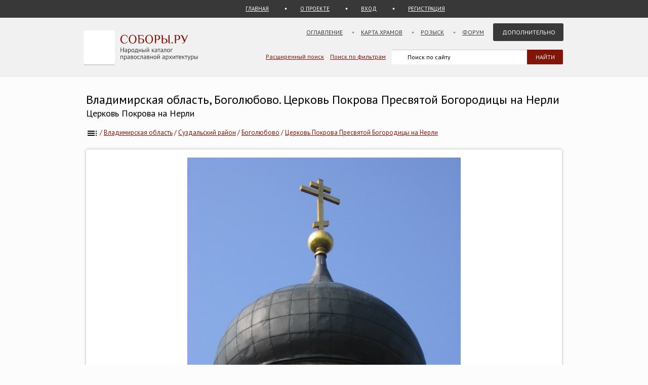

--- FILE ---
content_type: text/html; charset=UTF-8
request_url: https://sobory.ru/photo/10357
body_size: 8000
content:
<!DOCTYPE html>
<html lang="ru">
<head>

<link rel="preconnect" href="https://fonts.googleapis.com">
<link rel="preconnect" href="https://fonts.gstatic.com" crossorigin>
<link rel="preconnect" href="https://site.yandex.net">
<link rel="preconnect" href="https://www.google-analytics.com">
<link rel="preconnect" href="https://mc.yandex.ru">
<link rel="preconnect" href="https://yastatic.net">
<link rel="stylesheet" href="https://fonts.googleapis.com/css2?family=PT+Sans:wght@400;700&display=swap">
<link rel="icon" type="image/png" sizes="32x32" href="/_i/ico/favicon-32x32.png">
<link rel="icon" type="image/png" sizes="16x16" href="/_i/ico/favicon-16x16.png">
<link rel="apple-touch-icon" sizes="180x180" href="/_i/ico/apple-touch-icon.png">
<link rel="mask-icon" href="/_i/ico/safari-pinned-tab.svg" color="#5bbad5">
<meta name="theme-color" content="#fcfcfc">
<!-- <link rel="manifest" href="/_i/ico/site.webmanifest"> -->
		<meta charset="utf-8">
		<meta name="viewport" content="width=device-width, initial-scale=1.0">
		<meta name="keywords" content='Владимирская область, Суздальский район, Боголюбово, Церковь Покрова Пресвятой Богородицы на Нерли, фотография, архитектурные детали, 		      , фото, архитектура, изображение'>
		<meta name="description" content='Фотография: Церковь Покрова Пресвятой Богородицы на Нерли, Боголюбово (Суздальский район). архитектурные детали, 		       Год постройки: 1165'>
		<meta name="robots" content="max-snippet:-1">
		<meta name="robots" content="max-image-preview:large">
		<meta property="og:image" content="https://sobory.ru/pic/00150/00185_20051206_171151.jpg">
		<title>Церковь Покрова Пресвятой Богородицы на Нерли, Боголюбово (Суздальский район), фотография. архитектурные детали 		      </title>
		<link href="https://sobory.ru/photo/10357" rel="canonical">
				<link href="/_k/css/style_main.css" rel="stylesheet">
		<style>
.author_avatar { align-self:center; width:35px; height:35px; }
.main-image { max-width:100%; width:auto; max-height:100vh; height:auto; cursor:pointer; }
</style>
<script type="application/ld+json">{"@context":"https:\/\/schema.org\/","@type":"ImageObject","contentUrl":"https:\/\/sobory.ru\/pic\/00150\/00185_20051206_171151.jpg","name":"Церковь Покрова Пресвятой Богородицы на Нерли, Боголюбово, архитектурные детали","description":"\t\t      ","license":"https:\/\/sobory.ru\/about\/","acquireLicensePage":"https:\/\/sobory.ru\/profile\/?authorid=613&mode=mail","creditText":"sobory.ru","creator":{"@type":"Person","name":"Павел и Елена Каллиниковы","url":"https:\/\/sobory.ru\/profile\/?authorid=613"},"copyrightNotice":"Павел и Елена Каллиниковы"}</script>
</head>

<body class="bg_light_grey">


<style>.ya-page_js_yes .ya-site-form_inited_no { display:none; }</style>
<div class="block_sub_header">
	<div class="block_sub_header_menu">
		<a class="link_proek" href="/">ГЛАВНАЯ</a>
		<a class="link_auth mobile_hidden" href="/about/">О ПРОЕКТЕ</a>

		<a class="link_enter" href="/login/">ВХОД</a>
		<a class="link_enter" href="/login/register.php">РЕГИСТРАЦИЯ</a>

	</div>
</div>
<div class="block_header">
<header>
	<div class="logo">
		<a href="/"><img src="/_i/logo3.svg" alt="Соборы.ру" width="226" height="70"></a>
	</div>
	<nav class="block_main_menu">
		<ul class="main_menu">
			<li><a href="/geo/">Оглавление</a></li>
			<li><a href="/karta/">Карта храмов</a></li>
			<li><a href="/wanted/">Розыск</a></li>
			<li><a href="/forum3/">Форум</a></li>
			<li><a href="" class="main_menu_selected">Дополнительно</a>
			<ul>
				<li><a href="/about/?howto">стать соавтором</a></li>
				<li><a href="/people/">участники</a></li>
				<li><a href="/lib/slovar.html">словарь</a></li>
				<li><a href="/lib/names.php">посвящения</a></li>
				<li><a href="/monasteries/">монастыри</a></li>
				<li><a href="/oldbelief/">старообрядческие</a></li>
				<li><a href="/wood/">деревянные</a></li>
				<li><a href="/new/">новое</a></li>
				<li><a href="/best/?total">лучшее</a></li>
			</ul>
			</li>
		</ul>
	</nav>
	<div class="hamburger-menu">
		<input id="menu__toggle" type="checkbox" alt="Меню">
		<label class="menu__btn" for="menu__toggle">
			<span class="hidden-block"></span>
		</label>
		<ul class="menu__box">
			<li><a href="/geo/">Оглавление</a></li>
			<li><a href="/karta/">Карта</a></li>
			<li><a href="/wanted/">Розыск</a></li>
			<li><a href="/forum3/">Форум</a></li>
			<li><a href="/about/" class="main_menu_selected">Дополнительно</a>
			<ul>
				<li><a href="/about/?howto">стать соавтором</a></li>
				<li><a href="/people/">участники</a></li>
				<li><a href="/lib/slovar.html">словарь</a></li>
				<li><a href="/lib/names.php">посвящения</a></li>
				<li><a href="/monasteries/">монастыри</a></li>
				<li><a href="/oldbelief/">старообрядческие</a></li>
				<li><a href="/wood/">деревянные</a></li>
				<li><a href="/new/">новое</a></li>
				<li><a href="/best/?total">лучшее</a></li>
			</ul>
		</li>
		</ul>
	</div>
	<div class="block_poisk_par">
	<a href="/search/">Расширенный поиск</a>&nbsp;&nbsp;&nbsp;
	<a href="/filters/">Поиск по фильтрам</a>
	</div>
	<div class="block_poisk" style="width: 350px;">
		<div class="ya-site-form ya-site-form_inited_no" data-bem="{ &quot;action&quot;:&quot;https://yandex.ru/search/site/&quot;,&quot;arrow&quot;:false,&quot;bg&quot;:&quot;transparent&quot;,&quot;fontsize&quot;:12,&quot;fg&quot;:&quot;#000000&quot;,&quot;language&quot;:&quot;ru&quot;,&quot;logo&quot;:&quot;rb&quot;,&quot;publicname&quot;:&quot;Поиск по sobory.ru&quot;,&quot;suggest&quot;:true,&quot;target&quot;:&quot;_self&quot;,&quot;tld&quot;:&quot;ru&quot;,&quot;type&quot;:2,&quot;usebigdictionary&quot;:false,&quot;searchid&quot;:2121852,&quot;input_fg&quot;:&quot;#000000&quot;,&quot;input_bg&quot;:&quot;#ffffff&quot;,&quot;input_fontStyle&quot;:&quot;normal&quot;,&quot;input_fontWeight&quot;:&quot;normal&quot;,&quot;input_placeholder&quot;:&quot;Поиск по сайту&quot;,&quot;input_placeholderColor&quot;:&quot;#000000&quot;,&quot;input_borderColor&quot;:&quot;#383838&quot;}"><form action="https://yandex.ru/search/site/" method="get" target="_self" accept-charset="utf-8"><input type="hidden" name="searchid" value="2121852"><input type="hidden" name="l10n" value="ru"><input type="hidden" name="reqenc" value=""><input type="search" name="text" value=""><input type="submit" value="Найти" style="color:#fff !important; text-transform: uppercase;"></form></div><script>(function(w,d,c){ var s=d.createElement('script'),h=d.getElementsByTagName('script')[0],e=d.documentElement;if((' '+e.className+' ').indexOf(' ya-page_js_yes ')===-1){ e.className+=' ya-page_js_yes';}s.type='text/javascript';s.async=true;s.charset='utf-8';s.src=(d.location.protocol==='https:'?'https:':'http:')+'//site.yandex.net/v2.0/js/all.js';h.parentNode.insertBefore(s,h);(w[c]||(w[c]=[])).push(function(){ Ya.Site.Form.init()})})(window,document,'yandex_site_callbacks');</script>
	</div>
</header>
</div>

<div class="block_standart_content">
	<div class="standart_content_wide">

		<br>

					<h1 class="zagsize24h1 ">Владимирская область, Боголюбово. Церковь Покрова Пресвятой Богородицы на Нерли</h1>
			<h2 class="zagsize18h2 ytr">Церковь Покрова на Нерли</h2>
		
		<nav class="sub_nav">
		    <ol style="list-style-type:none;padding:0;all:unset" itemscope itemtype="https://schema.org/BreadcrumbList">
		    	<li class="breadcrumbs" itemprop="itemListElement" itemscope itemtype="https://schema.org/ListItem">
	            	<a itemprop="item" href="/geo/" title="Оглавление"><img style="vertical-align: middle;" src="/_i/toc.svg" alt="Оглавление" width="24" height="24"><span style="display:none" itemprop="name">Оглавление</span></a>
					<meta itemprop="position" content="1">
					<span> / </span>
				</li>
		    	<li class="breadcrumbs" itemprop="itemListElement" itemscope itemtype="https://schema.org/ListItem">
	            	<a itemprop="item" href="/geo/state/31" title="Церкви Владимирская область"><span itemprop="name">Владимирская область</span></a>
					<meta itemprop="position" content="2">
					<span> / </span>
				</li>
		    	<li class="breadcrumbs" itemprop="itemListElement" itemscope itemtype="https://schema.org/ListItem">
	            	<a itemprop="item" href="/geo/distr/165" title="Церкви Суздальский район"><span itemprop="name">Суздальский район</span></a>
					<meta itemprop="position" content="3">
					<span> / </span>
				</li>
		    	<li class="breadcrumbs" itemprop="itemListElement" itemscope itemtype="https://schema.org/ListItem">
	            	<a itemprop="item" href="/geo/locat/128" title="Церкви Боголюбово"><span itemprop="name">Боголюбово</span></a>
					<meta itemprop="position" content="4">
					<span> / </span>
				</li>
		    	<li class="breadcrumbs" itemprop="itemListElement" itemscope itemtype="https://schema.org/ListItem">
	            	<a itemprop="item" href="/o/cerkov-pokrova-na-nerli" title="Церковь Покрова Пресвятой Богородицы на Нерли, Боголюбово"><span itemprop="name">Церковь Покрова Пресвятой Богородицы на Нерли</span></a>
					<meta itemprop="position" content="5">
				</li>
		    </ol>
		</nav>

		<div class="block_vkladki_content" style="margin-top:20px;">

			<div class="block_big_pic_katalog">
				<figure style="margin:0px;">
					<picture style="max-width: 1200px; text-align:center; margin: 0 auto; padding-top:8px;">
						<img id="fullscreen-image" class="main-image"
							src="https://sobory.ru/pic/00150/00185_20051206_171151.jpg"
							width="562" height="750"
							alt = "		      , архитектурные детали. Церковь Покрова Пресвятой Богородицы на Нерли, Боголюбово (Суздальский район, Владимирская область)"
							title="		      , архитектурные детали. Церковь Покрова Пресвятой Богородицы на Нерли, Боголюбово (Суздальский район, Владимирская область)"
							fetchpriority="high" decoding="async" loading="eager">
					</picture>
					<figcaption class="text_center_w">
													<h2 class="zagsize18">		      </h2>
						
						<div style="display:flex; height:40px; justify-content:center;">
							<div style="align-self: center">
								 &nbsp;
												                    Автор фотографии:
															</div>
														<div style="align-self: center">
								<a href="/profile/?authorid=613">Павел и Елена Каллиниковы</a>
							</div>
							<div style="align-self: center">
								&nbsp;
												            		Снято: 9 сентября 2005
															</div>
						</div>
					</figcaption>
				</figure>
									        		Условия использования фотографии нужно согласовать с <a href="/profile/?authorid=613&amp;mode=mail">автором</a>
									</div>
        </div>
		<br>

					<div class="block_thumb thumb_grid_main">
        							<div class="pic_thumb">
        			<a href="/photo/599133">
						<img  src="https://sobory.ru/pic/00150/00185_20260108_1307390t.jpg" loading="lazy" alt='Церковь Покрова Пресвятой Богородицы на Нерли - Боголюбово - Суздальский район - Владимирская область' width="180" height="120">
					</a>
					<div class="caption">
						11 апреля 2024<br>						<a href="/profile/?authorid=4518">Владимир</a>					</div>
					</div>
        							<div class="pic_thumb">
        			<a href="/photo/537748">
						<img  src="https://sobory.ru/pic/00150/00185_20240316_1927000t.jpg" loading="lazy" alt='Церковь Покрова Пресвятой Богородицы на Нерли - Боголюбово - Суздальский район - Владимирская область' width="180" height="113">
					</a>
					<div class="caption">
						21 сентября 2023<br>						<a href="/profile/?authorid=6019">Артем Меньшиков</a><a href=/best/?auth=6019><img src="/_i/icon_rating_star.svg" class="author_rating_icon imgnoshadow" alt="Автор опубликовал свой список любимых храмов Каталога (Избранное)"></a>					</div>
					</div>
        							<div class="pic_thumb">
        			<a href="/photo/310331">
						<img  src="https://sobory.ru/pic/00150/00185_20170114_233014t.jpg" loading="lazy" alt='Церковь Покрова Пресвятой Богородицы на Нерли - Боголюбово - Суздальский район - Владимирская область' width="180" height="102">
					</a>
					<div class="caption">
						29 октября 2016<br>						<a href="/profile/?authorid=5072">Архиповы Маргарита и Владимир</a><a href=/best/?auth=5072><img src="/_i/icon_rating_star.svg" class="author_rating_icon imgnoshadow" alt="Автор опубликовал свой список любимых храмов Каталога (Избранное)"></a>					</div>
					</div>
        							<div class="pic_thumb">
        			<a href="/photo/310333">
						<img  src="https://sobory.ru/pic/00150/00185_20170114_233009t.jpg" loading="lazy" alt='Церковь Покрова Пресвятой Богородицы на Нерли - Боголюбово - Суздальский район - Владимирская область' width="180" height="102">
					</a>
					<div class="caption">
						29 октября 2016<br>						<a href="/profile/?authorid=5072">Архиповы Маргарита и Владимир</a><a href=/best/?auth=5072><img src="/_i/icon_rating_star.svg" class="author_rating_icon imgnoshadow" alt="Автор опубликовал свой список любимых храмов Каталога (Избранное)"></a>					</div>
					</div>
        							<div class="pic_thumb">
        			<a href="/photo/278868">
						<img  src="https://sobory.ru/pic/00150/00185_20160428_195708t.jpg" loading="lazy" alt='Церковь Покрова Пресвятой Богородицы на Нерли - Боголюбово - Суздальский район - Владимирская область' width="180" height="120">
					</a>
					<div class="caption">
						25 апреля 2016<br>						<a href="/profile/?authorid=12248">Алексей Кротов</a>					</div>
					</div>
        							<div class="pic_thumb">
        			<a href="/photo/168247">
						<img  src="https://sobory.ru/pic/00150/00185_20130629_015920t.jpg" loading="lazy" alt='Церковь Покрова Пресвятой Богородицы на Нерли - Боголюбово - Суздальский район - Владимирская область' width="180" height="136">
					</a>
					<div class="caption">
						21 июля 2012<br>						<a href="/profile/?authorid=3056">uchazdneg</a><a href=/best/?auth=3056><img src="/_i/icon_rating_star.svg" class="author_rating_icon imgnoshadow" alt="Автор опубликовал свой список любимых храмов Каталога (Избранное)"></a>					</div>
					</div>
        							<div class="pic_thumb">
        			<a href="/photo/116181">
						<img  src="https://sobory.ru/pic/00150/00185_20111229_150924t.jpg" loading="lazy" alt='Церковь Покрова Пресвятой Богородицы на Нерли - Боголюбово - Суздальский район - Владимирская область' width="180" height="137">
					</a>
					<div class="caption">
						29 декабря 2011<br>						<a href="/profile/?authorid=2003">Андреева Ирина</a>					</div>
					</div>
        							<div class="pic_thumb">
        			<a href="/photo/529414">
						<img  src="https://sobory.ru/pic/00150/00185_20231116_2251330t.jpg" loading="lazy" alt='Церковь Покрова Пресвятой Богородицы на Нерли - Боголюбово - Суздальский район - Владимирская область' width="135" height="180">
					</a>
					<div class="caption">
						2 июня 2023<br>						<a href="/profile/?authorid=15471">Вадим Вячеславович Дианов</a>					</div>
					</div>
        							<div class="pic_thumb">
        			<a href="/photo/572214">
						<img  src="https://sobory.ru/pic/00150/00185_20250410_1702030t.jpg" loading="lazy" alt='Церковь Покрова Пресвятой Богородицы на Нерли - Боголюбово - Суздальский район - Владимирская область' width="180" height="128">
					</a>
					<div class="caption">
						19 апреля 2021<br>						<a href="/profile/?authorid=9920">Altaets</a>					</div>
					</div>
        							<div class="pic_thumb">
        			<a href="/photo/399713">
						<img  src="https://sobory.ru/pic/00150/00185_20200125_123605t.jpg" loading="lazy" alt='Церковь Покрова Пресвятой Богородицы на Нерли - Боголюбово - Суздальский район - Владимирская область' width="120" height="180">
					</a>
					<div class="caption">
						1 октября 2018<br>						<a href="/profile/?authorid=9484">Турбаев Роман</a><a href=/best/?auth=9484><img src="/_i/icon_rating_star.svg" class="author_rating_icon imgnoshadow" alt="Автор опубликовал свой список любимых храмов Каталога (Избранное)"></a>					</div>
					</div>
        							<div class="pic_thumb">
        			<a href="/photo/330457">
						<img  src="https://sobory.ru/pic/00150/00185_20170827_203250t.jpg" loading="lazy" alt='Церковь Покрова Пресвятой Богородицы на Нерли - Боголюбово - Суздальский район - Владимирская область' width="180" height="176">
					</a>
					<div class="caption">
						21 августа 2017<br>						<a href="/profile/?authorid=12273">Vladimir S</a><a href=/best/?auth=12273><img src="/_i/icon_rating_star.svg" class="author_rating_icon imgnoshadow" alt="Автор опубликовал свой список любимых храмов Каталога (Избранное)"></a>					</div>
					</div>
        							<div class="pic_thumb">
        			<a href="/photo/310332">
						<img  src="https://sobory.ru/pic/00150/00185_20170114_232959t.jpg" loading="lazy" alt='Церковь Покрова Пресвятой Богородицы на Нерли - Боголюбово - Суздальский район - Владимирская область' width="120" height="180">
					</a>
					<div class="caption">
						29 октября 2016<br>						<a href="/profile/?authorid=5072">Архиповы Маргарита и Владимир</a><a href=/best/?auth=5072><img src="/_i/icon_rating_star.svg" class="author_rating_icon imgnoshadow" alt="Автор опубликовал свой список любимых храмов Каталога (Избранное)"></a>					</div>
					</div>
        							<div class="pic_thumb">
        			<a href="/photo/119417">
						<img  src="https://sobory.ru/pic/00150/00185_20120127_020046t.jpg" loading="lazy" alt='Церковь Покрова Пресвятой Богородицы на Нерли - Боголюбово - Суздальский район - Владимирская область' width="120" height="180">
					</a>
					<div class="caption">
						9 октября 2011<br>						<a href="/profile/?authorid=7070">Илья &quot;BIM&quot; Бесхлебный</a><a href=/best/?auth=7070><img src="/_i/icon_rating_star.svg" class="author_rating_icon imgnoshadow" alt="Автор опубликовал свой список любимых храмов Каталога (Избранное)"></a>					</div>
					</div>
        							<div class="pic_thumb">
        			<a href="/photo/119419">
						<img  src="https://sobory.ru/pic/00150/00185_20120127_014338t.jpg" loading="lazy" alt='Церковь Покрова Пресвятой Богородицы на Нерли - Боголюбово - Суздальский район - Владимирская область' width="120" height="180">
					</a>
					<div class="caption">
						9 октября 2011<br>						<a href="/profile/?authorid=7070">Илья &quot;BIM&quot; Бесхлебный</a><a href=/best/?auth=7070><img src="/_i/icon_rating_star.svg" class="author_rating_icon imgnoshadow" alt="Автор опубликовал свой список любимых храмов Каталога (Избранное)"></a>					</div>
					</div>
        							<div class="pic_thumb">
        			<a href="/photo/169698">
						<img  src="https://sobory.ru/pic/00150/00185_20130721_144113t.jpg" loading="lazy" alt='Церковь Покрова Пресвятой Богородицы на Нерли - Боголюбово - Суздальский район - Владимирская область' width="120" height="180">
					</a>
					<div class="caption">
						9 марта 2011<br>						<a href="/profile/?authorid=9838">glazelki</a>					</div>
					</div>
        							<div class="pic_thumb">
        			<a href="/photo/101617">
						<img  src="https://sobory.ru/pic/00150/00185_20110831_184434t.jpg" loading="lazy" alt='Церковь Покрова Пресвятой Богородицы на Нерли - Боголюбово - Суздальский район - Владимирская область' width="110" height="180">
					</a>
					<div class="caption">
						12 июня 2009<br>						<a href="/profile/?authorid=5829">chirokov</a>					</div>
					</div>
        							<div class="pic_thumb">
        			<a href="/photo/465565">
						<img  src="https://sobory.ru/pic/00150/00185_20220106_1600530t.jpg" loading="lazy" alt='Церковь Покрова Пресвятой Богородицы на Нерли - Боголюбово - Суздальский район - Владимирская область' width="135" height="180">
					</a>
					<div class="caption">
						26 сентября 2008<br>						<a href="/profile/?authorid=13531">Дворядкин Дмитрий</a><a href=/best/?auth=13531><img src="/_i/icon_rating_star.svg" class="author_rating_icon imgnoshadow" alt="Автор опубликовал свой список любимых храмов Каталога (Избранное)"></a>					</div>
					</div>
        							<div class="pic_thumb">
        			<a href="/photo/10360">
						<img  src="https://sobory.ru/pic/00150/00185_20051206_170950t.jpg" loading="lazy" alt='Церковь Покрова Пресвятой Богородицы на Нерли - Боголюбово - Суздальский район - Владимирская область' width="135" height="180">
					</a>
					<div class="caption">
						9 сентября 2005<br>						<a href="/profile/?authorid=613">Павел и Елена Каллиниковы</a>					</div>
					</div>
        							<div class="pic_thumb">
        			<a href="/photo/7886">
						<img  src="https://sobory.ru/pic/00150/00185_20050713_141853t.jpg" loading="lazy" alt='Церковь Покрова Пресвятой Богородицы на Нерли - Боголюбово - Суздальский район - Владимирская область' width="158" height="180">
					</a>
					<div class="caption">
						18 июля 2005<br>						<a href="/profile/?authorid=398">Hroft</a>					</div>
					</div>
        							<div class="pic_thumb">
        			<a href="/photo/1867">
						<img  src="https://sobory.ru/pic/00150/00185_4t.jpg" loading="lazy" alt='Церковь Покрова Пресвятой Богородицы на Нерли - Боголюбово - Суздальский район - Владимирская область' width="180" height="114">
					</a>
					<div class="caption">
						01.01.2001 - 31.12.2002<br>						<a href="/profile/?authorid=44">Катя Филатова</a>					</div>
					</div>
        							<div class="pic_thumb">
        			<a href="/photo/1871">
						<img  src="https://sobory.ru/pic/00150/00185_2t.jpg" loading="lazy" alt='Церковь Покрова Пресвятой Богородицы на Нерли - Боголюбово - Суздальский район - Владимирская область' width="121" height="180">
					</a>
					<div class="caption">
						01.01.2001 - 31.12.2002<br>						<a href="/profile/?authorid=44">Катя Филатова</a>					</div>
					</div>
        							<div class="pic_thumb">
        			<a href="/photo/46226">
						<img  src="https://sobory.ru/pic/00150/00185_20080813_201210t.jpg" loading="lazy" alt='Церковь Покрова Пресвятой Богородицы на Нерли - Боголюбово - Суздальский район - Владимирская область' width="128" height="180">
					</a>
					<div class="caption">
						17 августа 1991<br>						<a href="/profile/?authorid=3569">Владимир Занегин</a>					</div>
					</div>
        							<div class="pic_thumb">
        			<a href="/photo/191621">
						<img  src="https://sobory.ru/pic/00150/00185_20140417_212434t.jpg" loading="lazy" alt='Церковь Покрова Пресвятой Богородицы на Нерли - Боголюбово - Суздальский район - Владимирская область' width="118" height="180">
					</a>
					<div class="caption">
						1 июля 1989<br>						<a href="/profile/?authorid=7713">Андрей Агафонов</a>					</div>
					</div>
        							<div class="pic_thumb">
        			<a href="/photo/369751">
						<img  src="https://sobory.ru/pic/00150/00185_20190204_164256t.jpg" loading="lazy" alt='Церковь Покрова Пресвятой Богородицы на Нерли - Боголюбово - Суздальский район - Владимирская область' width="117" height="180">
					</a>
					<div class="caption">
						24 июля 1987<br>						<a href="/profile/?authorid=11937">Игорь Герасимов</a>					</div>
					</div>
        							<div class="pic_thumb">
        			<a href="/photo/560770">
						<img  src="https://sobory.ru/pic/00150/00185_20241022_1125185t.jpg" loading="lazy" alt='Церковь Покрова Пресвятой Богородицы на Нерли - Боголюбово - Суздальский район - Владимирская область' width="135" height="180">
					</a>
					<div class="caption">
						20 октября 2024<br>						<a href="/profile/?authorid=15665">Безрукова Галина</a><a href=/best/?auth=15665><img src="/_i/icon_rating_star.svg" class="author_rating_icon imgnoshadow" alt="Автор опубликовал свой список любимых храмов Каталога (Избранное)"></a>					</div>
					</div>
        							<div class="pic_thumb">
        			<a href="/photo/482991">
						<img  src="https://sobory.ru/pic/00150/00185_20220805_0120360t.jpg" loading="lazy" alt='Церковь Покрова Пресвятой Богородицы на Нерли - Боголюбово - Суздальский район - Владимирская область' width="135" height="180">
					</a>
					<div class="caption">
						17 марта 2022<br>						<a href="/profile/?authorid=13536">Арсений Тюпин</a><a href=/best/?auth=13536><img src="/_i/icon_rating_star.svg" class="author_rating_icon imgnoshadow" alt="Автор опубликовал свой список любимых храмов Каталога (Избранное)"></a>					</div>
					</div>
        							<div class="pic_thumb">
        			<a href="/photo/318218">
						<img  src="https://sobory.ru/pic/00150/00185_20170506_160553t.jpg" loading="lazy" alt='Церковь Покрова Пресвятой Богородицы на Нерли - Боголюбово - Суздальский район - Владимирская область' width="121" height="180">
					</a>
					<div class="caption">
						30 апреля 2017<br>						<a href="/profile/?authorid=13137">Антон Блинков</a>					</div>
					</div>
        							<div class="pic_thumb">
        			<a href="/photo/318219">
						<img  src="https://sobory.ru/pic/00150/00185_20170506_164603t.jpg" loading="lazy" alt='Церковь Покрова Пресвятой Богородицы на Нерли - Боголюбово - Суздальский район - Владимирская область' width="180" height="121">
					</a>
					<div class="caption">
						30 апреля 2017<br>						<a href="/profile/?authorid=13137">Антон Блинков</a>					</div>
					</div>
        							<div class="pic_thumb">
        			<a href="/photo/217624">
						<img  src="https://sobory.ru/pic/00150/00185_20141109_230009t.jpg" loading="lazy" alt='Церковь Покрова Пресвятой Богородицы на Нерли - Боголюбово - Суздальский район - Владимирская область' width="180" height="135">
					</a>
					<div class="caption">
						23 сентября 2014<br>						<a href="/profile/?authorid=820">Юрий Булкин</a><a href=/best/?auth=820><img src="/_i/icon_rating_star.svg" class="author_rating_icon imgnoshadow" alt="Автор опубликовал свой список любимых храмов Каталога (Избранное)"></a>					</div>
					</div>
        							<div class="pic_thumb">
        			<a href="/photo/143968">
						<img  src="https://sobory.ru/pic/00150/00185_20120903_120009t.jpg" loading="lazy" alt='Церковь Покрова Пресвятой Богородицы на Нерли - Боголюбово - Суздальский район - Владимирская область' width="180" height="135">
					</a>
					<div class="caption">
						28 августа 2012<br>						<a href="/profile/?authorid=7718">Харченко Геннадий</a>					</div>
					</div>
        							<div class="pic_thumb">
        			<a href="/photo/118494">
						<img  src="https://sobory.ru/pic/00150/00185_20120127_014717t.jpg" loading="lazy" alt='Церковь Покрова Пресвятой Богородицы на Нерли - Боголюбово - Суздальский район - Владимирская область' width="180" height="120">
					</a>
					<div class="caption">
						9 октября 2011<br>						<a href="/profile/?authorid=7070">Илья &quot;BIM&quot; Бесхлебный</a><a href=/best/?auth=7070><img src="/_i/icon_rating_star.svg" class="author_rating_icon imgnoshadow" alt="Автор опубликовал свой список любимых храмов Каталога (Избранное)"></a>					</div>
					</div>
        							<div class="pic_thumb">
        			<a href="/photo/119416">
						<img  src="https://sobory.ru/pic/00150/00185_20120127_014308t.jpg" loading="lazy" alt='Церковь Покрова Пресвятой Богородицы на Нерли - Боголюбово - Суздальский район - Владимирская область' width="180" height="120">
					</a>
					<div class="caption">
						9 октября 2011<br>						<a href="/profile/?authorid=7070">Илья &quot;BIM&quot; Бесхлебный</a><a href=/best/?auth=7070><img src="/_i/icon_rating_star.svg" class="author_rating_icon imgnoshadow" alt="Автор опубликовал свой список любимых храмов Каталога (Избранное)"></a>					</div>
					</div>
        							<div class="pic_thumb">
        			<a href="/photo/64545">
						<img  src="https://sobory.ru/pic/00150/00185_20091006_021418t.jpg" loading="lazy" alt='Церковь Покрова Пресвятой Богородицы на Нерли - Боголюбово - Суздальский район - Владимирская область' width="180" height="135">
					</a>
					<div class="caption">
						24 июня 2009<br>						<a href="/profile/?authorid=2003">Андреева Ирина</a>					</div>
					</div>
        							<div class="pic_thumb">
        			<a href="/photo/64548">
						<img  src="https://sobory.ru/pic/00150/00185_20091006_021738t.jpg" loading="lazy" alt='Церковь Покрова Пресвятой Богородицы на Нерли - Боголюбово - Суздальский район - Владимирская область' width="135" height="180">
					</a>
					<div class="caption">
						24 июня 2009<br>						<a href="/profile/?authorid=2003">Андреева Ирина</a>					</div>
					</div>
        							<div class="pic_thumb">
        			<a href="/photo/101621">
						<img  src="https://sobory.ru/pic/00150/00185_20110831_185038t.jpg" loading="lazy" alt='Церковь Покрова Пресвятой Богородицы на Нерли - Боголюбово - Суздальский район - Владимирская область' width="121" height="180">
					</a>
					<div class="caption">
						12 июня 2009<br>						<a href="/profile/?authorid=5829">chirokov</a>					</div>
					</div>
        							<div class="pic_thumb">
        			<a href="/photo/51528">
						<img  src="https://sobory.ru/pic/00150/00185_20081117_204051t.jpg" loading="lazy" alt='Церковь Покрова Пресвятой Богородицы на Нерли - Боголюбово - Суздальский район - Владимирская область' width="180" height="135">
					</a>
					<div class="caption">
						20 октября 2008<br>						<a href="/profile/?authorid=808">anna</a>					</div>
					</div>
        							<div class="pic_thumb">
        			<a href="/photo/21818">
						<img  src="https://sobory.ru/pic/00150/00185_20061030_185637t.jpg" loading="lazy" alt='Церковь Покрова Пресвятой Богородицы на Нерли - Боголюбово - Суздальский район - Владимирская область' width="180" height="120">
					</a>
					<div class="caption">
						5 февраля 2006<br>						<a href="/profile/?authorid=1669">Алевтина</a>					</div>
					</div>
        							<div class="pic_thumb">
        			<a href="/photo/21819">
						<img  src="https://sobory.ru/pic/00150/00185_20061030_185525t.jpg" loading="lazy" alt='Церковь Покрова Пресвятой Богородицы на Нерли - Боголюбово - Суздальский район - Владимирская область' width="120" height="180">
					</a>
					<div class="caption">
						5 февраля 2006<br>						<a href="/profile/?authorid=1669">Алевтина</a>					</div>
					</div>
        							<div class="pic_thumb">
        			<a href="/photo/10357">
						<img class="active" src="https://sobory.ru/pic/00150/00185_20051206_171151t.jpg" loading="lazy" alt='Церковь Покрова Пресвятой Богородицы на Нерли - Боголюбово - Суздальский район - Владимирская область' width="135" height="180">
					</a>
					<div class="caption">
						9 сентября 2005<br>						<a href="/profile/?authorid=613">Павел и Елена Каллиниковы</a>					</div>
					</div>
        							<div class="pic_thumb">
        			<a href="/photo/380890">
						<img  src="https://sobory.ru/pic/00150/00185_20190619_175821t.jpg" loading="lazy" alt='Церковь Покрова Пресвятой Богородицы на Нерли - Боголюбово - Суздальский район - Владимирская область' width="120" height="180">
					</a>
					<div class="caption">
						11 мая 2019<br>						<a href="/profile/?authorid=13652">Ole Lukoye</a>					</div>
					</div>
        							<div class="pic_thumb">
        			<a href="/photo/481319">
						<img  src="https://sobory.ru/pic/00150/00185_20220716_1342230t.jpg" loading="lazy" alt='Церковь Покрова Пресвятой Богородицы на Нерли - Боголюбово - Суздальский район - Владимирская область' width="180" height="121">
					</a>
					<div class="caption">
						23 февраля 2017<br>						<a href="/profile/?authorid=14835">Юрий Моченов</a>					</div>
					</div>
        							<div class="pic_thumb">
        			<a href="/photo/168246">
						<img  src="https://sobory.ru/pic/00150/00185_20130629_021142t.jpg" loading="lazy" alt='Церковь Покрова Пресвятой Богородицы на Нерли - Боголюбово - Суздальский район - Владимирская область' width="180" height="135">
					</a>
					<div class="caption">
						21 июля 2012<br>						<a href="/profile/?authorid=3056">uchazdneg</a><a href=/best/?auth=3056><img src="/_i/icon_rating_star.svg" class="author_rating_icon imgnoshadow" alt="Автор опубликовал свой список любимых храмов Каталога (Избранное)"></a>					</div>
					</div>
        							<div class="pic_thumb">
        			<a href="/photo/465566">
						<img  src="https://sobory.ru/pic/00150/00185_20220106_1605370t.jpg" loading="lazy" alt='Церковь Покрова Пресвятой Богородицы на Нерли - Боголюбово - Суздальский район - Владимирская область' width="180" height="135">
					</a>
					<div class="caption">
						26 сентября 2008<br>						<a href="/profile/?authorid=13531">Дворядкин Дмитрий</a><a href=/best/?auth=13531><img src="/_i/icon_rating_star.svg" class="author_rating_icon imgnoshadow" alt="Автор опубликовал свой список любимых храмов Каталога (Избранное)"></a>					</div>
					</div>
        							<div class="pic_thumb">
        			<a href="/photo/560771">
						<img  src="https://sobory.ru/pic/00150/00185_20241022_1125174t.jpg" loading="lazy" alt='Церковь Покрова Пресвятой Богородицы на Нерли - Боголюбово - Суздальский район - Владимирская область' width="135" height="180">
					</a>
					<div class="caption">
						20 октября 2024<br>						<a href="/profile/?authorid=15665">Безрукова Галина</a><a href=/best/?auth=15665><img src="/_i/icon_rating_star.svg" class="author_rating_icon imgnoshadow" alt="Автор опубликовал свой список любимых храмов Каталога (Избранное)"></a>					</div>
					</div>
        							<div class="pic_thumb">
        			<a href="/photo/101618">
						<img  src="https://sobory.ru/pic/00150/00185_20110831_184546t.jpg" loading="lazy" alt='Церковь Покрова Пресвятой Богородицы на Нерли - Боголюбово - Суздальский район - Владимирская область' width="180" height="121">
					</a>
					<div class="caption">
						12 июня 2009<br>						<a href="/profile/?authorid=5829">chirokov</a>					</div>
					</div>
        							<div class="pic_thumb">
        			<a href="/photo/101619">
						<img  src="https://sobory.ru/pic/00150/00185_20110831_184640t.jpg" loading="lazy" alt='Церковь Покрова Пресвятой Богородицы на Нерли - Боголюбово - Суздальский район - Владимирская область' width="180" height="121">
					</a>
					<div class="caption">
						12 июня 2009<br>						<a href="/profile/?authorid=5829">chirokov</a>					</div>
					</div>
        							<div class="pic_thumb">
        			<a href="/photo/345485">
						<img  src="https://sobory.ru/pic/00150/00185_20180313_161740t.jpg" loading="lazy" alt='Церковь Покрова Пресвятой Богородицы на Нерли - Боголюбово - Суздальский район - Владимирская область' width="180" height="115">
					</a>
					<div class="caption">
						1964<br>											</div>
					</div>
        							<div class="pic_thumb">
        			<a href="/photo/263332">
						<img  src="https://sobory.ru/pic/00150/00185_20151107_204408t.jpg" loading="lazy" alt='Церковь Покрова Пресвятой Богородицы на Нерли - Боголюбово - Суздальский район - Владимирская область' width="173" height="180">
					</a>
					<div class="caption">
						1 апреля 1960<br>											</div>
					</div>
        							<div class="pic_thumb">
        			<a href="/photo/345486">
						<img  src="https://sobory.ru/pic/00150/00185_20180313_161701t.jpg" loading="lazy" alt='Церковь Покрова Пресвятой Богородицы на Нерли - Боголюбово - Суздальский район - Владимирская область' width="139" height="180">
					</a>
					<div class="caption">
						1958<br>											</div>
					</div>
        							<div class="pic_thumb">
        			<a href="/photo/497774">
						<img  src="https://sobory.ru/pic/00150/00185_20221209_1506120t.jpg" loading="lazy" alt='Церковь Покрова Пресвятой Богородицы на Нерли - Боголюбово - Суздальский район - Владимирская область' width="180" height="136">
					</a>
					<div class="caption">
						01.07.1900 - 01.07.1916<br>											</div>
					</div>
        							<div class="pic_thumb">
        			<a href="/photo/265174">
						<img  src="https://sobory.ru/pic/00150/00185_20151202_175245t.jpg" loading="lazy" alt='Церковь Покрова Пресвятой Богородицы на Нерли - Боголюбово - Суздальский район - Владимирская область' width="180" height="180">
					</a>
					<div class="caption">
						1900<br>											</div>
					</div>
        							<div class="pic_thumb">
        			<a href="/photo/265175">
						<img  src="https://sobory.ru/pic/00150/00185_20151202_175227t.jpg" loading="lazy" alt='Церковь Покрова Пресвятой Богородицы на Нерли - Боголюбово - Суздальский район - Владимирская область' width="130" height="180">
					</a>
					<div class="caption">
						1900<br>											</div>
					</div>
        							<div class="pic_thumb">
        			<a href="/photo/227521">
						<img  src="https://sobory.ru/pic/00150/00185_20150127_225051t.jpg" loading="lazy" alt='Церковь Покрова Пресвятой Богородицы на Нерли - Боголюбово - Суздальский район - Владимирская область' width="140" height="180">
					</a>
					<div class="caption">
																	</div>
					</div>
        							<div class="pic_thumb">
        			<a href="/photo/229971">
						<img  src="https://sobory.ru/pic/00150/00185_20150301_170408t.jpg" loading="lazy" alt='Церковь Покрова Пресвятой Богородицы на Нерли - Боголюбово - Суздальский район - Владимирская область' width="131" height="180">
					</a>
					<div class="caption">
																	</div>
					</div>
        							<div class="pic_thumb">
        			<a href="/photo/229972">
						<img  src="https://sobory.ru/pic/00150/00185_20150301_170425t.jpg" loading="lazy" alt='Церковь Покрова Пресвятой Богородицы на Нерли - Боголюбово - Суздальский район - Владимирская область' width="112" height="180">
					</a>
					<div class="caption">
																	</div>
					</div>
        							<div class="pic_thumb">
        			<a href="/photo/233922">
						<img  src="https://sobory.ru/pic/00150/00185_20150408_225846t.jpg" loading="lazy" alt='Церковь Покрова Пресвятой Богородицы на Нерли - Боголюбово - Суздальский район - Владимирская область' width="180" height="116">
					</a>
					<div class="caption">
																	</div>
					</div>
        							<div class="pic_thumb">
        			<a href="/photo/233923">
						<img  src="https://sobory.ru/pic/00150/00185_20150408_225818t.jpg" loading="lazy" alt='Церковь Покрова Пресвятой Богородицы на Нерли - Боголюбово - Суздальский район - Владимирская область' width="180" height="110">
					</a>
					<div class="caption">
																	</div>
					</div>
        							<div class="pic_thumb">
        			<a href="/photo/233924">
						<img  src="https://sobory.ru/pic/00150/00185_20150408_230242t.jpg" loading="lazy" alt='Церковь Покрова Пресвятой Богородицы на Нерли - Боголюбово - Суздальский район - Владимирская область' width="130" height="180">
					</a>
					<div class="caption">
																	</div>
					</div>
        							<div class="pic_thumb">
        			<a href="/photo/233925">
						<img  src="https://sobory.ru/pic/00150/00185_20150408_230159t.jpg" loading="lazy" alt='Церковь Покрова Пресвятой Богородицы на Нерли - Боголюбово - Суздальский район - Владимирская область' width="119" height="180">
					</a>
					<div class="caption">
																	</div>
					</div>
        							<div class="pic_thumb">
        			<a href="/photo/451713">
						<img  src="https://sobory.ru/pic/00150/00185_20210918_1436130t.jpg" loading="lazy" alt='Церковь Покрова Пресвятой Богородицы на Нерли - Боголюбово - Суздальский район - Владимирская область' width="131" height="180">
					</a>
					<div class="caption">
						1891<br>						<a href="/profile/?authorid=71">Олег Щёлоков</a>					</div>
					</div>
        							<div class="pic_thumb">
        			<a href="/photo/386007">
						<img  src="https://sobory.ru/pic/00150/00185_20190827_002524t.jpg" loading="lazy" alt='Церковь Покрова Пресвятой Богородицы на Нерли - Боголюбово - Суздальский район - Владимирская область' width="135" height="180">
					</a>
					<div class="caption">
												<a href="/profile/?authorid=2612">Лобготт Пипзам</a>					</div>
					</div>
        							<div class="pic_thumb">
        			<a href="/photo/550368">
						<img  src="https://sobory.ru/pic/00150/00185_20240802_0929400t.jpg" loading="lazy" alt='Церковь Покрова Пресвятой Богородицы на Нерли - Боголюбово - Суздальский район - Владимирская область' width="180" height="120">
					</a>
					<div class="caption">
						19 июня 2024<br>						<a href="/profile/?authorid=10268">Дмитрий Лоптев</a><a href=/best/?auth=10268><img src="/_i/icon_rating_star.svg" class="author_rating_icon imgnoshadow" alt="Автор опубликовал свой список любимых храмов Каталога (Избранное)"></a>					</div>
					</div>
        							<div class="pic_thumb">
        			<a href="/photo/482990">
						<img  src="https://sobory.ru/pic/00150/00185_20220805_0115100t.jpg" loading="lazy" alt='Церковь Покрова Пресвятой Богородицы на Нерли - Боголюбово - Суздальский район - Владимирская область' width="180" height="135">
					</a>
					<div class="caption">
						17 марта 2022<br>						<a href="/profile/?authorid=13536">Арсений Тюпин</a><a href=/best/?auth=13536><img src="/_i/icon_rating_star.svg" class="author_rating_icon imgnoshadow" alt="Автор опубликовал свой список любимых храмов Каталога (Избранное)"></a>					</div>
					</div>
        							<div class="pic_thumb">
        			<a href="/photo/459199">
						<img  src="https://sobory.ru/pic/00150/00185_20211123_1504470t.jpg" loading="lazy" alt='Церковь Покрова Пресвятой Богородицы на Нерли - Боголюбово - Суздальский район - Владимирская область' width="180" height="120">
					</a>
					<div class="caption">
						21 ноября 2021<br>						<a href="/profile/?authorid=2691">oldboy</a>					</div>
					</div>
        							<div class="pic_thumb">
        			<a href="/photo/491591">
						<img  src="https://sobory.ru/pic/00150/00185_20221020_1156410t.jpg" loading="lazy" alt='Церковь Покрова Пресвятой Богородицы на Нерли - Боголюбово - Суздальский район - Владимирская область' width="180" height="120">
					</a>
					<div class="caption">
						3 мая 2016<br>						<a href="/profile/?authorid=14939">Ковальчук Александр</a>					</div>
					</div>
        							<div class="pic_thumb">
        			<a href="/photo/226360">
						<img  src="https://sobory.ru/pic/00150/00185_20150122_205502t.jpg" loading="lazy" alt='Церковь Покрова Пресвятой Богородицы на Нерли - Боголюбово - Суздальский район - Владимирская область' width="180" height="135">
					</a>
					<div class="caption">
						10 января 2015<br>						<a href="/profile/?authorid=10734">Олег Трегубов</a>					</div>
					</div>
        							<div class="pic_thumb">
        			<a href="/photo/293615">
						<img  src="https://sobory.ru/pic/00150/00185_20160813_195925t.jpg" loading="lazy" alt='Церковь Покрова Пресвятой Богородицы на Нерли - Боголюбово - Суздальский район - Владимирская область' width="180" height="99">
					</a>
					<div class="caption">
						2 мая 2013<br>						<a href="/profile/?authorid=13070">Юрий Школьников</a>					</div>
					</div>
        							<div class="pic_thumb">
        			<a href="/photo/119418">
						<img  src="https://sobory.ru/pic/00150/00185_20120127_010529t.jpg" loading="lazy" alt='Церковь Покрова Пресвятой Богородицы на Нерли - Боголюбово - Суздальский район - Владимирская область' width="180" height="120">
					</a>
					<div class="caption">
						9 октября 2011<br>						<a href="/profile/?authorid=7070">Илья &quot;BIM&quot; Бесхлебный</a><a href=/best/?auth=7070><img src="/_i/icon_rating_star.svg" class="author_rating_icon imgnoshadow" alt="Автор опубликовал свой список любимых храмов Каталога (Избранное)"></a>					</div>
					</div>
        							<div class="pic_thumb">
        			<a href="/photo/118192">
						<img  src="https://sobory.ru/pic/00150/00185_20120124_011534t.jpg" loading="lazy" alt='Церковь Покрова Пресвятой Богородицы на Нерли - Боголюбово - Суздальский район - Владимирская область' width="180" height="135">
					</a>
					<div class="caption">
						14 июня 2010<br>						<a href="/profile/?authorid=7654">Лидия Басманова</a>					</div>
					</div>
        							<div class="pic_thumb">
        			<a href="/photo/34290">
						<img  src="https://sobory.ru/pic/00150/00185_20071019_233225t.JPG" loading="lazy" alt='Церковь Покрова Пресвятой Богородицы на Нерли - Боголюбово - Суздальский район - Владимирская область' width="180" height="122">
					</a>
					<div class="caption">
						29 сентября 2007<br>						<a href="/profile/?authorid=1196">Игорь Лугачёв</a>					</div>
					</div>
        							<div class="pic_thumb">
        			<a href="/photo/6916">
						<img  src="https://sobory.ru/pic/00150/00185_20050625_235930t.jpg" loading="lazy" alt='Церковь Покрова Пресвятой Богородицы на Нерли - Боголюбово - Суздальский район - Владимирская область' width="180" height="120">
					</a>
					<div class="caption">
						25 июня 2005<br>						<a href="/profile/?authorid=71">Олег Щёлоков</a>					</div>
					</div>
        							<div class="pic_thumb">
        			<a href="/photo/9257">
						<img  src="https://sobory.ru/pic/00150/00185_20050907_130955t.jpg" loading="lazy" alt='Церковь Покрова Пресвятой Богородицы на Нерли - Боголюбово - Суздальский район - Владимирская область' width="180" height="123">
					</a>
					<div class="caption">
						9 сентября 2004<br>						<a href="/profile/?authorid=114">Ирина</a>					</div>
					</div>
        					</div>
			<div class="clear"></div>
		
		<br><br>
		<div class="nav_back mobile_hidden"><a href="/article/?object=01996" title="Боголюбово. Церковь Иоакима и Анны">Боголюбово. Церковь Иоакима и Анны</a></div>
		<div class="nav_next mobile_hidden"><a href="/article/?object=18891" title="Боголюбово. Церковь Трех Святителей">Боголюбово. Церковь Трех Святителей</a></div>
		<div class="clear"></div>
		<br><br>

	</div><!-- standart_content -->
</div><!-- block_standart_content -->

<div class="block_footer">
	<footer>


<script>
(function(m,e,t,r,i,k,a){m[i]=m[i]||function(){(m[i].a=m[i].a||[]).push(arguments)};
m[i].l=1*new Date();
for (var j = 0; j < document.scripts.length; j++) {if (document.scripts[j].src === r) { return; }}
k=e.createElement(t),a=e.getElementsByTagName(t)[0],k.async=1,k.src=r,a.parentNode.insertBefore(k,a)})
(window, document, "script", "https://mc.yandex.ru/metrika/tag.js", "ym");
ym(1055420, "init", {
clickmap:true,
trackLinks:true,
accurateTrackBounce:true
});
</script>
<noscript><div><img src="https://mc.yandex.ru/watch/1055420" style="position:absolute; left:-9999px;" alt="" /></div></noscript>

<script async src="https://www.googletagmanager.com/gtag/js?id=G-5PY8HSKYKZ"></script>
<script>
window.dataLayer = window.dataLayer || [];
function gtag(){ dataLayer.push(arguments); }
gtag('js', new Date());
gtag('config', 'G-5PY8HSKYKZ');
</script>


<nav class="footer_nav">
<ul>
<li><a href="/about/">О&nbsp;ПРОЕКТЕ</a>&nbsp;</li>
<li><a href="/about/?howto">СТАТЬ СОАВТОРОМ</a>&nbsp;</li>
<li><a href="/geo/">ОГЛАВЛЕНИЕ</a>&nbsp;</li>
<li><a href="/karta/">КАРТА&nbsp;ПРАВОСЛАВНЫХ&nbsp;ХРАМОВ</a>&nbsp;</li>
<li><a href="/people/">УЧАСТНИКИ</a>&nbsp;</li>
<li><a href="/collections/">КОЛЛЕКЦИИ</a>&nbsp;</li>
<li><a href="/best/">ЛУЧШЕЕ</a>&nbsp;</li>
<li><a href="/forum3/">ФОРУМ</a>&nbsp;</li>
<li><a href="/wanted/">РОЗЫСК</a>&nbsp;</li>
<li><a href="/filters/">ФИЛЬТРЫ</a>&nbsp;</li>
<li><a href="/about/stat.php">СТАТИСТИКА</a>&nbsp;</li>
<li><a href="/new/">НОВЫЕ&nbsp;ПОСТУПЛЕНИЯ</a>&nbsp;</li>
<li><a href="/lastfotos/">НОВЫЕ&nbsp;ФОТОГРАФИИ</a>&nbsp;</li>
<li><a href="/weeks/">ФОТО&nbsp;НЕДЕЛИ</a>&nbsp;</li>
<li><a href="/lib/">БИБЛИОТЕКА</a>&nbsp;</li>
<li><a href="/lib/names.php">ПОСВЯЩЕНИЯ&nbsp;ПРАВОСЛАВНЫХ&nbsp;ХРАМОВ</a>&nbsp;</li>
<li><a href="/geo/state/42">ВСЕ&nbsp;ХРАМЫ&nbsp;МОСКВЫ</a>&nbsp;</li>
<li><a href="/geo/state/45">ВСЕ&nbsp;ХРАМЫ&nbsp;САНКТ-ПЕТЕРБУРГА</a>&nbsp;</li>
<li><a href="/monasteries/">СПИСОК&nbsp;И&nbsp;КАРТА&nbsp;МОНАСТЫРЕЙ</a>&nbsp;</li>
<li><a href="/wood/">ДЕРЕВЯННЫЕ&nbsp;ЦЕРКВИ&nbsp;НА&nbsp;КАРТЕ</a>&nbsp;</li>
<li><a href="/oldbelief/">СТАРООБРЯДЧЕСКИЕ&nbsp;ЦЕРКВИ</a>&nbsp;</li>
<li><a href="/lib/slovar.html">АРХИТЕКТУРНЫЙ&nbsp;СЛОВАРЬ</a>&nbsp;</li>
<li><a href="/architect/">АРХИТЕКТОРЫ</a>&nbsp;</li>
<li><a href="/lib/architecture_styles.html">АРХИТЕКТУРНЫЕ&nbsp;СТИЛИ</a>&nbsp;</li>
</ul>
</nav>

<div class="footer_colum2 mobile_hidden" style="width:100%;">
<!--<a href="https://metrika.yandex.ru/stat/?id=1055420&amp;from=informer" target="_blank" rel="nofollow noopener noreferrer">-->
	<img src="https://informer.yandex.ru/informer/1055420/3_0_EFEFEFFF_EFEFEFFF_0_uniques" style="width:88px; height:31px; border:0;" alt="Яндекс.Метрика" title="Яндекс.Метрика: данные за сегодня (просмотры, визиты и уникальные посетители)">
<!--</a>-->
	<div style="float:right; font-size:10px;">
		<br>Административное деление приведено по состоянию на начало 2022 года.
	</div>
</div>
	</footer>
</div>
<script>
const image = document.getElementById('fullscreen-image');
function tfs() {
if (!document.fullscreenElement) {
	if (image.requestFullscreen) {
		image.requestFullscreen();
	} else if (image.webkitRequestFullscreen) {
		image.webkitRequestFullscreen();
	}
} else {
	if (document.exitFullscreen) {
		document.exitFullscreen();
	} else if (document.webkitExitFullscreen) {
		document.webkitExitFullscreen();
	}
}
}
image.addEventListener('click', tfs);
</script>

</body>
</html>
